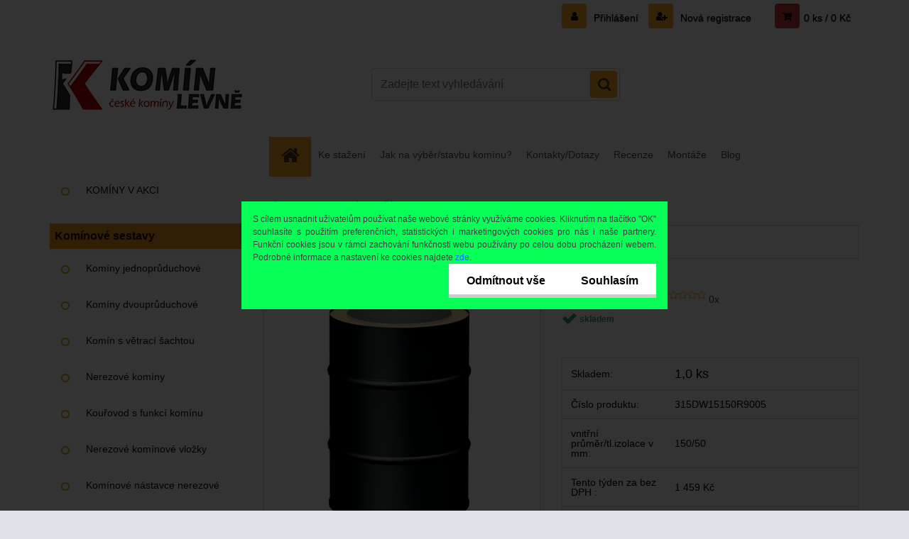

--- FILE ---
content_type: text/html; charset=utf-8
request_url: https://www.komin-levne.cz/Prodlouzeni-cerne-150-250mm-0-6-50mm-d2245.htm
body_size: 26527
content:


        <!DOCTYPE html>
    <html xmlns:og="http://ogp.me/ns#" xmlns:fb="http://www.facebook.com/2008/fbml" lang="cs" class="tmpl__3r01">
      <head>
          <script>
              window.cookie_preferences = getCookieSettings('cookie_preferences');
              window.cookie_statistics = getCookieSettings('cookie_statistics');
              window.cookie_marketing = getCookieSettings('cookie_marketing');

              function getCookieSettings(cookie_name) {
                  if (document.cookie.length > 0)
                  {
                      cookie_start = document.cookie.indexOf(cookie_name + "=");
                      if (cookie_start != -1)
                      {
                          cookie_start = cookie_start + cookie_name.length + 1;
                          cookie_end = document.cookie.indexOf(";", cookie_start);
                          if (cookie_end == -1)
                          {
                              cookie_end = document.cookie.length;
                          }
                          return unescape(document.cookie.substring(cookie_start, cookie_end));
                      }
                  }
                  return false;
              }
          </script>
                    <script async src="https://www.googletagmanager.com/gtag/js?id=T2PH6TQ8"></script>
                            <script>
                    window.dataLayer = window.dataLayer || [];
                    function gtag(){dataLayer.push(arguments)};
                    gtag('consent', 'default', {
                        'ad_storage': String(window.cookie_marketing) !== 'false' ? 'granted' : 'denied',
                        'analytics_storage': String(window.cookie_statistics) !== 'false' ? 'granted' : 'denied',
                        'ad_personalization': String(window.cookie_statistics) !== 'false' ? 'granted' : 'denied',
                        'ad_user_data': String(window.cookie_statistics) !== 'false' ? 'granted' : 'denied'
                    });
                    dataLayer.push({
                        'event': 'default_consent'
                    });
                </script>
                    <script>(function(w,d,s,l,i){w[l]=w[l]||[];w[l].push({'gtm.start':
          new Date().getTime(),event:'gtm.js'});var f=d.getElementsByTagName(s)[0],
        j=d.createElement(s),dl=l!='dataLayer'?'&l='+l:'';j.async=true;j.src=
        'https://www.googletagmanager.com/gtm.js?id='+i+dl;f.parentNode.insertBefore(j,f);
      })(window,document,'script','dataLayer','GTM-T2PH6TQ8');
        window.dataLayer = window.dataLayer || [];
        window.dataLayer.push({
            event: 'eec.pageview',
            clientIP: '3.144.17.XX'
        });

    </script>
          <script type="text/javascript" src="https://c.seznam.cz/js/rc.js"></script>
              <title>BAZAROVÉ ZBOŽÍ | Prodloužení černé 150/250mm 0,6/50mm | Komínové systémy KOMÍN LEVNĚ - české certifikované komíny</title>
        <script type="text/javascript">var action_unavailable='action_unavailable';var id_language = 'cs';var id_country_code = 'CZ';var language_code = 'cs-CZ';var path_request = '/request.php';var type_request = 'POST';var cache_break = "2511"; var enable_console_debug = false; var enable_logging_errors = false;var administration_id_language = 'cs';var administration_id_country_code = 'CZ';</script>          <script type="text/javascript" src="//ajax.googleapis.com/ajax/libs/jquery/1.8.3/jquery.min.js"></script>
          <script type="text/javascript" src="//code.jquery.com/ui/1.12.1/jquery-ui.min.js" ></script>
                  <script src="/wa_script/js/jquery.hoverIntent.minified.js?_=2025-01-14-11-59" type="text/javascript"></script>
        <script type="text/javascript" src="/admin/jscripts/jquery.qtip.min.js?_=2025-01-14-11-59"></script>
                  <script src="/wa_script/js/jquery.selectBoxIt.min.js?_=2025-01-14-11-59" type="text/javascript"></script>
                  <script src="/wa_script/js/bs_overlay.js?_=2025-01-14-11-59" type="text/javascript"></script>
        <script src="/wa_script/js/bs_design.js?_=2025-01-14-11-59" type="text/javascript"></script>
        <script src="/admin/jscripts/wa_translation.js?_=2025-01-14-11-59" type="text/javascript"></script>
        <link rel="stylesheet" type="text/css" href="/css/jquery.selectBoxIt.wa_script.css?_=2025-01-14-11-59" media="screen, projection">
        <link rel="stylesheet" type="text/css" href="/css/jquery.qtip.lupa.css?_=2025-01-14-11-59">
        
                  <script src="/wa_script/js/jquery.colorbox-min.js?_=2025-01-14-11-59" type="text/javascript"></script>
          <link rel="stylesheet" type="text/css" href="/css/colorbox.css?_=2025-01-14-11-59">
          <script type="text/javascript">
            jQuery(document).ready(function() {
              (function() {
                function createGalleries(rel) {
                  var regex = new RegExp(rel + "\\[(\\d+)]"),
                      m, group = "g_" + rel, groupN;
                  $("a[rel*=" + rel + "]").each(function() {
                    m = regex.exec(this.getAttribute("rel"));
                    if(m) {
                      groupN = group + m[1];
                    } else {
                      groupN = group;
                    }
                    $(this).colorbox({
                      rel: groupN,
                      slideshow:true,
                       maxWidth: "85%",
                       maxHeight: "85%",
                       returnFocus: false
                    });
                  });
                }
                createGalleries("lytebox");
                createGalleries("lyteshow");
              })();
            });</script>
          <script type="text/javascript">
      function init_products_hovers()
      {
        jQuery(".product").hoverIntent({
          over: function(){
            jQuery(this).find(".icons_width_hack").animate({width: "130px"}, 300, function(){});
          } ,
          out: function(){
            jQuery(this).find(".icons_width_hack").animate({width: "10px"}, 300, function(){});
          },
          interval: 40
        });
      }
      jQuery(document).ready(function(){

        jQuery(".param select, .sorting select").selectBoxIt();

        jQuery(".productFooter").click(function()
        {
          var $product_detail_link = jQuery(this).parent().find("a:first");

          if($product_detail_link.length && $product_detail_link.attr("href"))
          {
            window.location.href = $product_detail_link.attr("href");
          }
        });
        init_products_hovers();
        
        ebar_details_visibility = {};
        ebar_details_visibility["user"] = false;
        ebar_details_visibility["basket"] = false;

        ebar_details_timer = {};
        ebar_details_timer["user"] = setTimeout(function(){},100);
        ebar_details_timer["basket"] = setTimeout(function(){},100);

        function ebar_set_show($caller)
        {
          var $box_name = $($caller).attr("id").split("_")[0];

          ebar_details_visibility["user"] = false;
          ebar_details_visibility["basket"] = false;

          ebar_details_visibility[$box_name] = true;

          resolve_ebar_set_visibility("user");
          resolve_ebar_set_visibility("basket");
        }

        function ebar_set_hide($caller)
        {
          var $box_name = $($caller).attr("id").split("_")[0];

          ebar_details_visibility[$box_name] = false;

          clearTimeout(ebar_details_timer[$box_name]);
          ebar_details_timer[$box_name] = setTimeout(function(){resolve_ebar_set_visibility($box_name);},300);
        }

        function resolve_ebar_set_visibility($box_name)
        {
          if(   ebar_details_visibility[$box_name]
             && jQuery("#"+$box_name+"_detail").is(":hidden"))
          {
            jQuery("#"+$box_name+"_detail").slideDown(300);
          }
          else if(   !ebar_details_visibility[$box_name]
                  && jQuery("#"+$box_name+"_detail").not(":hidden"))
          {
            jQuery("#"+$box_name+"_detail").slideUp(0, function() {
              $(this).css({overflow: ""});
            });
          }
        }

        
        jQuery("#user_icon, #basket_icon").hoverIntent({
          over: function(){
            ebar_set_show(this);
            
          } ,
          out: function(){
            ebar_set_hide(this);
          },
          interval: 40
        });
        
        jQuery("#user_icon").click(function(e)
        {
          if(jQuery(e.target).attr("id") == "user_icon")
          {
            window.location.href = "https://www.komin-levne.cz/komin-levne-cz/e-login/";
          }
        });

        jQuery("#basket_icon").click(function(e)
        {
          if(jQuery(e.target).attr("id") == "basket_icon")
          {
            window.location.href = "https://www.komin-levne.cz/komin-levne-cz/e-basket/";
          }
        });
      
      });
    </script>        <meta http-equiv="Content-language" content="cs">
        <meta http-equiv="Content-Type" content="text/html; charset=utf-8">
        <meta name="language" content="czech">
        <meta name="keywords" content="prodloužení,černé,150/250mm,0,6/50mm">
        <meta name="description" content="Prodloužení o délce 250mm pro úpravu délky komínu. V ceně dílu je spojka.
Vnitřní průměr dílu: 150 mm
Tl.plechu: 0,6mm
Tl.izolace: 50 mm
Odstup od">
        <meta name="revisit-after" content="1 Days">
        <meta name="distribution" content="global">
        <meta name="expires" content="never">
                  <meta name="expires" content="never">
                    <link rel="previewimage" href="https://www.komin-levne.cz/fotky32381/fotos/_vyr_2245nerezova-izolovana-roura-kominovaa-cerna-250-mm.jpg" />
                    <link rel="canonical" href="https://www.komin-levne.cz/Prodlouzeni-cerne-150-250mm-0-6-50mm-d2245.htm?tab=description"/>
          <meta property="og:image" content="http://www.komin-levne.cz/fotky32381/fotos/_vyrn_2245nerezova-izolovana-roura-kominovaa-cerna-250-mm.jpg" />
<meta property="og:image:secure_url" content="https://www.komin-levne.cz/fotky32381/fotos/_vyrn_2245nerezova-izolovana-roura-kominovaa-cerna-250-mm.jpg" />
<meta property="og:image:type" content="image/jpeg" />
<meta property="og:url" content="http://www.komin-levne.cz/komin-levne-cz/eshop/13-1-BAZAROVE-ZBOZI/0/5/2245-Prodlouzeni-cerne-150-250mm-0-6-50mm" />
<meta property="og:title" content="Prodloužení černé 150/250mm 0,6/50mm" />
<meta property="og:description" content="Prodloužení o délce 250mm pro úpravu délky komínu. V ceně dílu je spojka.
Vnitřní průměr dílu: 150 mm
Tl.plechu: 0,6mm
Tl.izolace: 50 mm
Odstup od" />
<meta property="og:type" content="product" />
<meta property="og:site_name" content="Komínové systémy KOMÍN LEVNĚ - české certifikované komíny" />

<meta name="google-site-verification" content="T2znmfIY2Lo9Itfzfl-KhMznd1TtTL8oXdFA1LAP_Mk"/>            <meta name="robots" content="index, follow">
                      <link href="//www.komin-levne.cz/fotky32381/favicon-16x16.png" rel="icon" type="image/png">
          <link rel="shortcut icon" type="image/png" href="//www.komin-levne.cz/fotky32381/favicon-16x16.png">
                  <link rel="stylesheet" type="text/css" href="/css/lang_dependent_css/lang_cs.css?_=2025-01-14-11-59" media="screen, projection">
                <link rel='stylesheet' type='text/css' href='/wa_script/js/styles.css?_=2025-01-14-11-59'>
        <script language='javascript' type='text/javascript' src='/wa_script/js/javascripts.js?_=2025-01-14-11-59'></script>
        <script language='javascript' type='text/javascript' src='/wa_script/js/check_tel.js?_=2025-01-14-11-59'></script>
          <script src="/assets/javascripts/buy_button.js?_=2025-01-14-11-59"></script>
            <script type="text/javascript" src="/wa_script/js/bs_user.js?_=2025-01-14-11-59"></script>
        <script type="text/javascript" src="/wa_script/js/bs_fce.js?_=2025-01-14-11-59"></script>
        <script type="text/javascript" src="/wa_script/js/bs_fixed_bar.js?_=2025-01-14-11-59"></script>
        <script type="text/javascript" src="/bohemiasoft/js/bs.js?_=2025-01-14-11-59"></script>
        <script src="/wa_script/js/jquery.number.min.js?_=2025-01-14-11-59" type="text/javascript"></script>
        <script type="text/javascript">
            BS.User.id = 32381;
            BS.User.domain = "komin-levne-cz";
            BS.User.is_responsive_layout = true;
            BS.User.max_search_query_length = 50;
            BS.User.max_autocomplete_words_count = 5;

            WA.Translation._autocompleter_ambiguous_query = ' Hledavý výraz je pro našeptávač příliš obecný. Zadejte prosím další znaky, slova nebo pokračujte odesláním formuláře pro vyhledávání.';
            WA.Translation._autocompleter_no_results_found = ' Nebyly nalezeny žádné produkty ani kategorie.';
            WA.Translation._error = " Chyba";
            WA.Translation._success = " Nastaveno";
            WA.Translation._warning = " Upozornění";
            WA.Translation._multiples_inc_notify = '<p class="multiples-warning"><strong>Tento produkt je možné objednat pouze v násobcích #inc#. </strong><br><small>Vámi zadaný počet kusů byl navýšen dle tohoto násobku.</small></p>';
            WA.Translation._shipping_change_selected = " Změnit...";
            WA.Translation._shipping_deliver_to_address = " Zásilka bude doručena na zvolenou adresu";

            BS.Design.template = {
              name: "3r01",
              is_selected: function(name) {
                if(Array.isArray(name)) {
                  return name.indexOf(this.name) > -1;
                } else {
                  return name === this.name;
                }
              }
            };
            BS.Design.isLayout3 = true;
            BS.Design.templates = {
              TEMPLATE_ARGON: "argon",TEMPLATE_NEON: "neon",TEMPLATE_CARBON: "carbon",TEMPLATE_XENON: "xenon",TEMPLATE_AURUM: "aurum",TEMPLATE_CUPRUM: "cuprum",TEMPLATE_ERBIUM: "erbium",TEMPLATE_CADMIUM: "cadmium",TEMPLATE_BARIUM: "barium",TEMPLATE_CHROMIUM: "chromium",TEMPLATE_SILICIUM: "silicium",TEMPLATE_IRIDIUM: "iridium",TEMPLATE_INDIUM: "indium",TEMPLATE_OXYGEN: "oxygen",TEMPLATE_HELIUM: "helium",TEMPLATE_FLUOR: "fluor",TEMPLATE_FERRUM: "ferrum",TEMPLATE_TERBIUM: "terbium",TEMPLATE_URANIUM: "uranium",TEMPLATE_ZINCUM: "zincum",TEMPLATE_CERIUM: "cerium",TEMPLATE_KRYPTON: "krypton",TEMPLATE_THORIUM: "thorium",TEMPLATE_ETHERUM: "etherum",TEMPLATE_KRYPTONIT: "kryptonit",TEMPLATE_TITANIUM: "titanium",TEMPLATE_PLATINUM: "platinum"            };
        </script>
        <style>.category-menu-sep-13{display:none!important;}</style>
<script>
$(function(){
var warning = $(".page-product-detail #variant-warning-row").prev();
warning.addClass("fill-variant");
});
</script>
          <script src="/js/progress_button/modernizr.custom.js"></script>
                      <link rel="stylesheet" type="text/css" href="/bower_components/owl.carousel/dist/assets/owl.carousel.min.css" />
            <link rel="stylesheet" type="text/css" href="/bower_components/owl.carousel/dist/assets/owl.theme.default.min.css" />
            <script src="/bower_components/owl.carousel/dist/owl.carousel.min.js"></script>
                    <link rel="stylesheet" type="text/css" href="//static.bohemiasoft.com/jave/style.css?_=2025-01-14-11-59" media="screen">
                    <link rel="stylesheet" type="text/css" href="/css/font-awesome.4.7.0.min.css" media="screen">
          <link rel="stylesheet" type="text/css" href="/sablony/nove/3r01/3r01blue/css/product_var3.css?_=2025-01-14-11-59" media="screen">
                    <link rel="stylesheet"
                type="text/css"
                id="tpl-editor-stylesheet"
                href="/sablony/nove/3r01/3r01blue/css/colors.css?_=2025-01-14-11-59"
                media="screen">

          <meta name="viewport" content="width=device-width, initial-scale=1.0">
          <link rel="stylesheet" 
                   type="text/css" 
                   href="https://static.bohemiasoft.com/custom-css/neon.css?_1764923377" 
                   media="screen"><link rel="stylesheet" type="text/css" href="/css/steps_order.css?_=2025-01-14-11-59" media="screen"><style type="text/css">
               <!--#site_logo{
                  width: 275px;
                  height: 100px;
                  background-image: url('/fotky32381/design_setup/images/logo_logo.png?cache_time=1572326923');
                  background-repeat: no-repeat;
                  
                }html body .myheader { 
          background-image: none;
          border: black;
          background-repeat: repeat;
          background-position: 0px 0px;
          background-color: #f8c301;
        }#page_background{
                  background-image: none;
                  background-repeat: repeat;
                  background-position: 0px 0px;
                  background-color: #ffffff;
                }.bgLupa{
                  padding: 0;
                  border: none;
                }
      /***font nadpisu***/
      #left-box .title_left_eshop {
          color: #0f0f0f!important;
      }
      /***pozadi nadpisu***/
      #left-box .title_left_eshop {
          background-color: #ffffff!important;
      }
      /***font kategorie***/
      body #page .leftmenu2 ul li a {
                  color: #0f0f0f!important;
      }
      body #page .leftmenu ul li a {
                  color: #0f0f0f!important;
      }
      /***pozadi kategorie***/
      body #page .leftmenu2 ul li a {
                  background-color:#ffffff!important;
      }
      body #page .leftmenu ul li a {
                  background-color:#ffffff!important;
      }
      /***font kategorie - hover, active***/
      body #page .leftmenu2 ul li a:hover, body #page .leftmenu2 ul li.leftmenuAct a {
                  color:#0f0f0f !important;
      }
      body #page .leftmenu ul li a:hover, body #page .leftmenu ul li.leftmenuAct a {
                  color:#0f0f0f !important;
      }
      /***pozadi kategorie - hover, active***/
      body #page .leftmenu2 ul li a:hover, body #page .leftmenu2 ul li.leftmenuAct a {
                  background-color:#f8c300!important;
      }
      #left-box .leftmenu > ul > li:hover > a, html #page ul li.leftmenuAct a, #left-box ul li a:hover {
                  background-color:#f8c300!important;
      }
      /***before kategorie***/
      #left-box li a::before {
                  color: #ed9f09!important; 
        } 
      /***before kategorie - hover, active***/
      .leftmenu li:hover a::before, .leftmenuAct a::before, .leftmenu2 li:hover a::before, .leftmenuAct a::before {
                  color: #ffffff!important; 
        }
      /***ramecek***/
      #left-box ul li a, #left-box .leftmenu > ul > li:hover > a, #left-box .leftmenuAct a, #left-box .leftmenu2 > ul > li:hover > a, #left-box .leftmenuAct a {
          border-color: transparent!important;
        }
      /***font podkategorie***/
      body #page .leftmenu2 ul ul li a {
                  color:#2d3d4a!important;
        }
      body #page .leftmenu ul ul li a, body #page .leftmenu ul li.leftmenuAct ul li a {
            color:#2d3d4a!important;
            border-color:#2d3d4a!important;
        }
      /***pozadi podkategorie***/
      body #page .leftmenu2 ul ul li a {
                  background-color:#ffffff!important;
      }
      body #page .leftmenu ul ul li a, #left-box .leftmenu ul ul::after, #left-box .leftmenu ul ul, html #page ul ul li.leftmenuAct {
                  background-color:#ffffff!important;
      }
      /***font podkategorie - hover, active***/
      body #page .leftmenu2 ul ul li a:hover, body #page .leftmenu2 ul ul li.leftmenu2Act a{
                  color: #0f0f0f !important;
        }
      body #page .leftmenu ul ul li a:hover, body #page .leftmenu ul li.leftmenuAct ul li a:hover{
            color: #0f0f0f !important;
        }
      /***pozadi podkategorie - hover, active***/
      body #page .leftmenu2 ul ul li a:hover, body #page .leftmenu2 ul ul li.leftmenu2Act a{
                  background-color:#f8c300!important;
        }
      body #page .leftmenu ul ul li a:hover, body #page .leftmenu ul ul li.leftmenuAct a{
                  border-color:#f8c300!important;
        }
      /***before podkategorie***/
      html #left-box .leftmenu2 ul ul a::before{
                  color: #2d3d4a!important; 
        }
      html #left-box .leftmenu ul ul a::before{
                  color: #2d3d4a!important; 
      }
      /***before podkategorie - hover, active***/
      html #left-box .leftmenu2 ul ul li:hover a::before, html #left-box .leftmenu2 ul ul li.leftmenu2Act a::before{
                  color: #ffffff !important; 
        }
      html #left-box .leftmenu ul ul li:hover a::before, html #left-box .leftmenu ul ul li.leftmenuAct a::before{
                  color: #ffffff !important; 
        } /***font oddelovace***/
      body #page .leftmenu2 ul li.leftmenuCat, body #page .leftmenu2 ul li.leftmenuCat:hover {
                  color: #0f0f0f!important;
        }
      body #page .leftmenu ul li.leftmenuCat, body #page .leftmenu ul li.leftmenuCat:hover {
                  color: #0f0f0f!important;
        }/***pozadi oddelovace***/
      body #page .leftmenu2 ul li.leftmenuCat, body #page .leftmenu2 ul li.leftmenuCat:hover {
                  background-color:#f8c300!important;
        }
      body #page .leftmenu ul li.leftmenuCat, body #page .leftmenu ul li.leftmenuCat:hover {
                  background-color:#f8c300!important;
        }/***ramecek oddelovace***/
      .centerpage_params_filter_areas .ui-slider-range, .category-menu-sep-order-1, .category-menu-sep-order-2, .category-menu-sep-order-3, .category-menu-sep-order-4, .category-menu-sep-order-5, .category-menu-sep-order-6, .category-menu-sep-order-7, .category-menu-sep-order-8, .category-menu-sep-order-9, .category-menu-sep-order-10, .category-menu-sep-order-11, .category-menu-sep-order-12, .category-menu-sep-order-13, .category-menu-sep-order-14, .category-menu-sep-order-15, textarea:hover {
          border-color: #f3f6f7!important;
        }

 :root { 
 }
-->
                </style>          <link rel="stylesheet" type="text/css" href="/fotky32381/design_setup/css/user_defined.css?_=1763633722" media="screen, projection">
                    <script type="text/javascript" src="/admin/jscripts/wa_dialogs.js?_=2025-01-14-11-59"></script>
            <script>
      $(document).ready(function() {
        if (getCookie('show_cookie_message' + '_32381_cz') != 'no') {
          if($('#cookies-agreement').attr('data-location') === '0')
          {
            $('.cookies-wrapper').css("top", "0px");
          }
          else
          {
            $('.cookies-wrapper').css("bottom", "0px");
          }
          $('.cookies-wrapper').show();
        }

        $('#cookies-notify__close').click(function() {
          setCookie('show_cookie_message' + '_32381_cz', 'no');
          $('#cookies-agreement').slideUp();
          $("#masterpage").attr("style", "");
          setCookie('cookie_preferences', 'true');
          setCookie('cookie_statistics', 'true');
          setCookie('cookie_marketing', 'true');
          window.cookie_preferences = true;
          window.cookie_statistics = true;
          window.cookie_marketing = true;
          if(typeof gtag === 'function') {
              gtag('consent', 'update', {
                  'ad_storage': 'granted',
                  'analytics_storage': 'granted',
                  'ad_user_data': 'granted',
                  'ad_personalization': 'granted'
              });
          }
         return false;
        });

        $("#cookies-notify__disagree").click(function(){
            save_preferences();
        });

        $('#cookies-notify__preferences-button-close').click(function(){
            var cookies_notify_preferences = $("#cookies-notify-checkbox__preferences").is(':checked');
            var cookies_notify_statistics = $("#cookies-notify-checkbox__statistics").is(':checked');
            var cookies_notify_marketing = $("#cookies-notify-checkbox__marketing").is(':checked');
            save_preferences(cookies_notify_preferences, cookies_notify_statistics, cookies_notify_marketing);
        });

        function save_preferences(preferences = false, statistics = false, marketing = false)
        {
            setCookie('show_cookie_message' + '_32381_cz', 'no');
            $('#cookies-agreement').slideUp();
            $("#masterpage").attr("style", "");
            setCookie('cookie_preferences', preferences);
            setCookie('cookie_statistics', statistics);
            setCookie('cookie_marketing', marketing);
            window.cookie_preferences = preferences;
            window.cookie_statistics = statistics;
            window.cookie_marketing = marketing;
            if(marketing && typeof gtag === 'function')
            {
                gtag('consent', 'update', {
                    'ad_storage': 'granted'
                });
            }
            if(statistics && typeof gtag === 'function')
            {
                gtag('consent', 'update', {
                    'analytics_storage': 'granted',
                    'ad_user_data': 'granted',
                    'ad_personalization': 'granted',
                });
            }
            if(marketing === false && BS && BS.seznamIdentity) {
                BS.seznamIdentity.clearIdentity();
            }
        }

        /**
         * @param {String} cookie_name
         * @returns {String}
         */
        function getCookie(cookie_name) {
          if (document.cookie.length > 0)
          {
            cookie_start = document.cookie.indexOf(cookie_name + "=");
            if (cookie_start != -1)
            {
              cookie_start = cookie_start + cookie_name.length + 1;
              cookie_end = document.cookie.indexOf(";", cookie_start);
              if (cookie_end == -1)
              {
                cookie_end = document.cookie.length;
              }
              return unescape(document.cookie.substring(cookie_start, cookie_end));
            }
          }
          return "";
        }
        
        /**
         * @param {String} cookie_name
         * @param {String} value
         */
        function setCookie(cookie_name, value) {
          var time = new Date();
          time.setTime(time.getTime() + 365*24*60*60*1000); // + 1 rok
          var expires = "expires="+time.toUTCString();
          document.cookie = cookie_name + "=" + escape(value) + "; " + expires + "; path=/";
        }
      });
    </script>
    <script async src="https://www.googletagmanager.com/gtag/js?id=UA-51172323-1"></script><script>
window.dataLayer = window.dataLayer || [];
function gtag(){dataLayer.push(arguments);}
gtag('js', new Date());
gtag('config', 'AW-982719260', { debug_mode: true });
gtag('config', 'UA-51172323-1', { debug_mode: true });
</script>        <script type="text/javascript" src="/wa_script/js/search_autocompleter.js?_=2025-01-14-11-59"></script>
                <link rel="stylesheet" type="text/css" href="/assets/vendor/magnific-popup/magnific-popup.css" />
      <script src="/assets/vendor/magnific-popup/jquery.magnific-popup.js"></script>
      <script type="text/javascript">
        BS.env = {
          decPoint: ",",
          basketFloatEnabled: true        };
      </script>
      <script type="text/javascript" src="/node_modules/select2/dist/js/select2.min.js"></script>
      <script type="text/javascript" src="/node_modules/maximize-select2-height/maximize-select2-height.min.js"></script>
      <script type="text/javascript">
        (function() {
          $.fn.select2.defaults.set("language", {
            noResults: function() {return " Nenalezeny žádné položky"},
            inputTooShort: function(o) {
              var n = o.minimum - o.input.length;
              return " Prosím zadejte #N# nebo více znaků.".replace("#N#", n);
            }
          });
          $.fn.select2.defaults.set("width", "100%")
        })();

      </script>
      <link type="text/css" rel="stylesheet" href="/node_modules/select2/dist/css/select2.min.css" />
      <script type="text/javascript" src="/wa_script/js/countdown_timer.js?_=2025-01-14-11-59"></script>
      <script type="text/javascript" src="/wa_script/js/app.js?_=2025-01-14-11-59"></script>
      <script type="text/javascript" src="/node_modules/jquery-validation/dist/jquery.validate.min.js"></script>

      
          </head>
      <body class="lang-cs layout3 not-home page-product-detail page-product-2245 basket-empty vat-payer-y alternative-currency-n" >
      <!-- Google Tag Manager (noscript) end -->
    <noscript><iframe src="https://www.googletagmanager.com/ns.html?id=GTM-T2PH6TQ8"
                      height="0" width="0" style="display:none;visibility:hidden"></iframe></noscript>
    <!-- End Google Tag Manager (noscript) -->
          <a name="topweb"></a>
            <div id="cookies-agreement" class="cookies-wrapper" data-location="0"
         style="background-color: #07ff57;
                 opacity: 0.95"
    >
      <div class="cookies-notify-background"></div>
      <div class="cookies-notify" style="display:block!important;">
        <div class="cookies-notify__bar">
          <div class="cookies-notify__bar1">
            <div class="cookies-notify__text"
                                 >
                S cílem usnadnit uživatelům používat naše webové stránky využíváme cookies. Kliknutím na tlačítko "OK" souhlasíte s použitím preferenčních, statistických i marketingových cookies pro nás i naše partnery. Funkční cookies jsou v rámci zachování funkčnosti webu používány po celou dobu procházení webem. Podrobné informace a nastavení ke cookies najdete <span class="cookies-notify__detail_button">zde</span>.            </div>
            <div class="cookies-notify__button">
                <a href="#" id="cookies-notify__disagree" class="secondary-btn"
                   style="color: #000000;
                           background-color: #ffffff;
                           opacity: 1"
                >Odmítnout vše</a>
              <a href="#" id="cookies-notify__close"
                 style="color: #000000;
                        background-color: #ffffff;
                        opacity: 1"
                >Souhlasím</a>
            </div>
          </div>
                        <div class="cookies-notify__detail_box hidden"
                             >
                <div id="cookies-nofify__close_detail"> Zavřít</div>
                <div>
                    <br />
                    <b> Co jsou cookies?</b><br />
                    <span> Cookies jsou krátké textové informace, které jsou uloženy ve Vašem prohlížeči. Tyto informace běžně používají všechny webové stránky a jejich procházením dochází k ukládání cookies. Pomocí partnerských skriptů, které mohou stránky používat (například Google analytics</span><br /><br />
                    <b> Jak lze nastavit práci webu s cookies?</b><br />
                    <span> Přestože doporučujeme povolit používání všech typů cookies, práci webu s nimi můžete nastavit dle vlastních preferencí pomocí checkboxů zobrazených níže. Po odsouhlasení nastavení práce s cookies můžete změnit své rozhodnutí smazáním či editací cookies přímo v nastavení Vašeho prohlížeče. Podrobnější informace k promazání cookies najdete v nápovědě Vašeho prohlížeče.</span>
                </div>
                <div class="cookies-notify__checkboxes"
                                    >
                    <div class="checkbox-custom checkbox-default cookies-notify__checkbox">
                        <input type="checkbox" id="cookies-notify-checkbox__functional" checked disabled />
                        <label for="cookies-notify-checkbox__functional" class="cookies-notify__checkbox_label"> Nutné</label>
                    </div>
                    <div class="checkbox-custom checkbox-default cookies-notify__checkbox">
                        <input type="checkbox" id="cookies-notify-checkbox__preferences" checked />
                        <label for="cookies-notify-checkbox__preferences" class="cookies-notify__checkbox_label"> Preferenční</label>
                    </div>
                    <div class="checkbox-custom checkbox-default cookies-notify__checkbox">
                        <input type="checkbox" id="cookies-notify-checkbox__statistics" checked />
                        <label for="cookies-notify-checkbox__statistics" class="cookies-notify__checkbox_label"> Statistické</label>
                    </div>
                    <div class="checkbox-custom checkbox-default cookies-notify__checkbox">
                        <input type="checkbox" id="cookies-notify-checkbox__marketing" checked />
                        <label for="cookies-notify-checkbox__marketing" class="cookies-notify__checkbox_label"> Marketingové</label>
                    </div>
                </div>
                <div id="cookies-notify__cookie_types">
                    <div class="cookies-notify__cookie_type cookie-active" data-type="functional">
                         Nutné (13)
                    </div>
                    <div class="cookies-notify__cookie_type" data-type="preferences">
                         Preferenční (1)
                    </div>
                    <div class="cookies-notify__cookie_type" data-type="statistics">
                         Statistické (15)
                    </div>
                    <div class="cookies-notify__cookie_type" data-type="marketing">
                         Marketingové (15)
                    </div>
                    <div class="cookies-notify__cookie_type" data-type="unclassified">
                         Neklasifikované (7)
                    </div>
                </div>
                <div id="cookies-notify__cookie_detail">
                    <div class="cookie-notify__cookie_description">
                        <span id="cookie-notify__description_functional" class="cookie_description_active"> Tyto informace jsou nezbytné ke správnému chodu webové stránky jako například vkládání zboží do košíku, uložení vyplněných údajů nebo přihlášení do zákaznické sekce.</span>
                        <span id="cookie-notify__description_preferences" class="hidden"> Tyto cookies umožní přizpůsobit chování nebo vzhled stránky dle Vašich potřeb, například volba jazyka.</span>
                        <span id="cookie-notify__description_statistics" class="hidden"> Díky těmto cookies mohou majitelé i developeři webu více porozumět chování uživatelů a vyvijet stránku tak, aby byla co nejvíce prozákaznická. Tedy abyste co nejrychleji našli hledané zboží nebo co nejsnáze dokončili jeho nákup.</span>
                        <span id="cookie-notify__description_marketing" class="hidden"> Tyto informace umožní personalizovat zobrazení nabídek přímo pro Vás díky historické zkušenosti procházení dřívějších stránek a nabídek.</span>
                        <span id="cookie-notify__description_unclassified" class="hidden"> Tyto cookies prozatím nebyly roztříděny do vlastní kategorie.</span>
                    </div>
                    <style>
                        #cookies-notify__cookie_detail_table td
                        {
                            color: #ffffff                        }
                    </style>
                    <table class="table" id="cookies-notify__cookie_detail_table">
                        <thead>
                            <tr>
                                <th> Jméno</th>
                                <th> Účel</th>
                                <th> Vypršení</th>
                            </tr>
                        </thead>
                        <tbody>
                                                    <tr>
                                <td>show_cookie_message</td>
                                <td>Ukládá informaci o potřebě zobrazení cookie lišty</td>
                                <td>1 rok</td>
                            </tr>
                                                        <tr>
                                <td>__zlcmid</td>
                                <td>Tento soubor cookie se používá k uložení identity návštěvníka během návštěv a preference návštěvníka deaktivovat naši funkci živého chatu. </td>
                                <td>1 rok</td>
                            </tr>
                                                        <tr>
                                <td>__cfruid</td>
                                <td>Tento soubor cookie je součástí služeb poskytovaných společností Cloudflare – včetně vyrovnávání zátěže, doručování obsahu webových stránek a poskytování připojení DNS pro provozovatele webových stránek. </td>
                                <td>relace</td>
                            </tr>
                                                        <tr>
                                <td>_auth</td>
                                <td>Zajišťuje bezpečnost procházení návštěvníků tím, že zabraňuje padělání požadavků mezi stránkami. Tento soubor cookie je nezbytný pro bezpečnost webu a návštěvníka. </td>
                                <td>1 rok</td>
                            </tr>
                                                        <tr>
                                <td>csrftoken</td>
                                <td>Pomáhá předcházet útokům Cross-Site Request Forgery (CSRF). 
</td>
                                <td>1 rok</td>
                            </tr>
                                                        <tr>
                                <td>PHPSESSID</td>
                                <td>Zachovává stav uživatelské relace napříč požadavky na stránky. </td>
                                <td>relace</td>
                            </tr>
                                                        <tr>
                                <td>rc::a</td>
                                <td>Tento soubor cookie se používá k rozlišení mezi lidmi a roboty. To je výhodné pro web, aby
vytvářet platné zprávy o používání jejich webových stránek. </td>
                                <td>persistentní</td>
                            </tr>
                                                        <tr>
                                <td>rc::c</td>
                                <td>Tento soubor cookie se používá k rozlišení mezi lidmi a roboty. </td>
                                <td>relace</td>
                            </tr>
                                                        <tr>
                                <td>AWSALBCORS</td>
                                <td>Registruje, který server-cluster obsluhuje návštěvníka. To se používá v kontextu s vyrovnáváním zátěže, aby se optimalizovala uživatelská zkušenost. </td>
                                <td>6 dnů</td>
                            </tr>
                                                        <tr>
                                <td>18plus_allow_access#</td>
                                <td>Ukládá informaci o odsouhlasení okna 18+ pro web.</td>
                                <td>neznámý</td>
                            </tr>
                                                        <tr>
                                <td>18plus_cat#</td>
                                <td>Ukládá informaci o odsouhlasení okna 18+ pro kategorii.</td>
                                <td>neznámý</td>
                            </tr>
                                                        <tr>
                                <td>bs_slide_menu</td>
                                <td></td>
                                <td>neznámý</td>
                            </tr>
                                                        <tr>
                                <td>left_menu</td>
                                <td>Ukládá informaci o způsobu zobrazení levého menu.</td>
                                <td>neznámý</td>
                            </tr>
                                                    </tbody>
                    </table>
                    <div class="cookies-notify__button">
                        <a href="#" id="cookies-notify__preferences-button-close"
                           style="color: #000000;
                                background-color: #fafafa;
                                opacity: 1">
                            Uložit nastavení                        </a>
                    </div>
                </div>
            </div>
                    </div>
      </div>
    </div>
    
  <div id="responsive_layout_large"></div><div id="page">    <script type="text/javascript">
      var responsive_articlemenu_name = ' Menu';
      var responsive_eshopmenu_name = ' E-shop';
    </script>
        <div class="myheader">
            <div class="content">
            <div class="logo-wrapper">
            <a id="site_logo" href="//www.komin-levne.cz" class="mylogo" aria-label="Logo"></a>
    </div>
                <div id="search">
      <form name="search" id="searchForm" action="/search-engine.htm" method="GET" enctype="multipart/form-data">
        <label for="q" class="title_left2"> Hľadanie</label>
        <p>
          <input name="slovo" type="text" class="inputBox" id="q" placeholder=" Zadejte text vyhledávání" maxlength="50">
          
          <input type="hidden" id="source_service" value="www.webareal.cz">
        </p>
        <div class="wrapper_search_submit">
          <input type="submit" class="search_submit" aria-label="search" name="search_submit" value="">
        </div>
        <div id="search_setup_area">
          <input id="hledatjak2" checked="checked" type="radio" name="hledatjak" value="2">
          <label for="hledatjak2">Hledat ve zboží</label>
          <br />
          <input id="hledatjak1"  type="radio" name="hledatjak" value="1">
          <label for="hledatjak1">Hledat v článcích</label>
                    <script type="text/javascript">
            function resolve_search_mode_visibility()
            {
              if (jQuery('form[name=search] input').is(':focus'))
              {
                if (jQuery('#search_setup_area').is(':hidden'))
                {
                  jQuery('#search_setup_area').slideDown(400);
                }
              }
              else
              {
                if (jQuery('#search_setup_area').not(':hidden'))
                {
                  jQuery('#search_setup_area').slideUp(400);
                }
              }
            }

            $('form[name=search] input').click(function() {
              this.focus();
            });

            jQuery('form[name=search] input')
                .focus(function() {
                  resolve_search_mode_visibility();
                })
                .blur(function() {
                  setTimeout(function() {
                    resolve_search_mode_visibility();
                  }, 1000);
                });

          </script>
                  </div>
      </form>
    </div>
          </div>
          </div>
    <!--<div class="headcontent"><div class="info"><a href="mailto:info@komin-levne.cz"><i class="fa fa-envelope-o"></i>info@komin-levne.cz</a>&nbsp;<a href="#">+420 725 566 469</a></div></div>-->
<div id="page_background">      <div class="hack-box"><!-- HACK MIN WIDTH FOR IE 5, 5.5, 6  -->
                  <div id="masterpage" ><!-- MASTER PAGE -->
              <div id="header">          </div><!-- END HEADER -->
          
  <div id="ebar" class="" >        <div id="ebar_set">
                <div id="user_icon">

                            <div id="user_detail">
                    <div id="user_arrow_tag"></div>
                    <div id="user_content_tag">
                        <div id="user_content_tag_bg">
                            <a href="/komin-levne-cz/e-login/"
                               class="elink user_login_text"
                               >
                               Přihlášení                            </a>
                            <a href="/komin-levne-cz/e-register/"
                               class="elink user-logout user_register_text"
                               >
                               Nová registrace                            </a>
                        </div>
                    </div>
                </div>
            
        </div>
        
                <div id="basket_icon" >
            <div id="basket_detail">
                <div id="basket_arrow_tag"></div>
                <div id="basket_content_tag">
                    <a id="quantity_tag" href="/komin-levne-cz/e-basket" rel="nofollow" class="elink">0 ks / 0&nbsp;Kč</a>
                                    </div>
            </div>
        </div>
                <a id="basket_tag"
           href="komin-levne-cz/e-basket"
           rel="nofollow"
           class="elink">
            <span id="basket_tag_left">&nbsp;</span>
            <span id="basket_tag_right">
                0 ks            </span>
        </a>
                </div></div>    <!--[if IE 6]>
    <style>
    #main-menu ul ul{visibility:visible;}
    </style>
    <![endif]-->

    
    <div id="topmenu"><!-- TOPMENU -->
            <div id="main-menu" class="">
                 <ul>
            <li class="eshop-menu-home">
              <a href="//www.komin-levne.cz" class="top_parent_act" aria-label="Homepage">
                              </a>
            </li>
          </ul>
          
<ul><li class="eshop-menu-4 eshop-menu-order-1 eshop-menu-odd"><a href="/Ke-stazeni-a4_0.htm"  class="top_parent">Ke stažení</a>
</li></ul>
<ul><li class="eshop-menu-6 eshop-menu-order-2 eshop-menu-even"><a target="_self" href="https://www.komin-levne.cz/Pruvodce-pro-nakup-kominu-c50_0_1.htm"  class="top_parent">Jak na výběr/stavbu komínu?</a>
</li></ul>
<ul><li class="eshop-menu-2 eshop-menu-order-3 eshop-menu-odd"><a href="/Kontakty-Dotazy-a2_0.htm"  class="top_parent">Kontakty/Dotazy </a>
</li></ul>
<ul><li class="eshop-menu-7 eshop-menu-order-4 eshop-menu-even"><a target="_self" href="https://www.komin-levne.cz/show-free.htm?fid=96"  class="top_parent">Recenze</a>
</li></ul>
<ul><li class="eshop-menu-8 eshop-menu-order-5 eshop-menu-odd"><a href="/Montaze-a8_0.htm"  class="top_parent">Montáže</a>
</li></ul>          <ul>
            <li class="eshop-menu-blog">
              <a href="//www.komin-levne.cz/blog" class="top_parent">
                Blog              </a>
            </li>
          </ul>
              </div>
    </div><!-- END TOPMENU -->
              <div id="aroundpage"><!-- AROUND PAGE -->
            
      <!-- LEFT BOX -->
      <div id="left-box">
              <div class="menu-typ-1" id="left_eshop">
      
        <div id="inleft_eshop">
          <div class="leftmenu2">
                <ul class="root-eshop-menu">
              <li class="leftmenuDef category-menu-67 category-menu-order-1 category-menu-odd">
          <a href="/KOMINY-V-AKCI-c67_0_1.htm">KOMÍNY V AKCI</a>        </li>

                <li class="leftmenuCat category-menu-sep-68 category-menu-sep-order-1">
          Komínové sestavy        </li>

                <li class="leftmenuDef category-menu-12 category-menu-order-2 category-menu-even">
          <a href="/Kominy-jednopruduchove-c12_0_1.htm">Komíny jednoprůduchové</a>        </li>

                <li class="leftmenuDef category-menu-11 category-menu-order-3 category-menu-odd">
          <a href="/Kominy-dvoupruduchove-c11_0_1.htm">Komíny dvouprůduchové</a>        </li>

                <li class="leftmenuDef category-menu-61 category-menu-order-4 category-menu-even">
          <a href="/Komin-s-vetraci-sachtou-c61_0_1.htm">Komín s větrací šachtou</a>        </li>

                <li class="leftmenuDef category-menu-26 category-menu-order-5 category-menu-odd">
          <a href="/nerezove-kominy">Nerezové komíny</a>        </li>

                <li class="leftmenuDef category-menu-63 category-menu-order-6 category-menu-even">
          <a href="/Kourovod-s-funkci-kominu-c63_0_1.htm">Kouřovod s funkcí komínu</a>        </li>

                <li class="leftmenuDef category-menu-17 category-menu-order-7 category-menu-odd">
          <a href="/Nerezove-kominove-vlozky-c17_0_1.htm">Nerezové komínové vložky</a>        </li>

                <li class="leftmenuDef category-menu-15 category-menu-order-8 category-menu-even">
          <a href="/Kominove-nastavce-nerezove-c15_0_1.htm">Komínové nástavce nerezové</a>        </li>

                <li class="leftmenuDef category-menu-59 category-menu-order-9 category-menu-odd">
          <a href="/Kominy-pro-kondenzacni-kotle-c59_0_1.htm">Komíny pro kondenzační kotle</a>        </li>

                <li class="leftmenuCat category-menu-sep-66 category-menu-sep-order-2">
          Krby, kamna, stavba krbu        </li>

                <li class="leftmenuDef category-menu-60 category-menu-order-10 category-menu-even">
          <a href="/Stavba-krbu-c60_0_1.htm">Stavba krbu</a>        </li>

                <li class="leftmenuDef category-menu-54 category-menu-order-11 category-menu-odd">
          <a href="/Krbova-kamna-VYPRODEJ-c54_0_1.htm">Krbová kamna VÝPRODEJ</a>        </li>

                <li class="leftmenuDef category-menu-27 category-menu-order-12 category-menu-even">
          <a href="/Kourovody-ke-kamnum-1-5mm-c27_0_1.htm">Kouřovody ke kamnům 1,5mm</a>        </li>

                <li class="leftmenuDef category-menu-62 category-menu-order-13 category-menu-odd">
          <a href="/Krbove-vlozky-Romotop-c62_0_1.htm">Krbové vložky Romotop</a>        </li>

                <li class="leftmenuDef category-menu-69 category-menu-order-14 category-menu-even">
          <a href="/Sauny-saunova-kamna-c69_0_1.htm">Sauny, saunová kamna</a>        </li>

                <li class="leftmenuDef category-menu-70 category-menu-order-15 category-menu-odd">
          <a href="/krbove-vlozky-befhome">Krbové vložky BEF Home</a>        </li>

                <li class="leftmenuCat category-menu-sep-42 category-menu-sep-order-3">
          Komínové díly        </li>

                <li class="leftmenuDef category-menu-32 category-menu-order-16 category-menu-even">
          <a href="/Kominove-vlozky-c32_0_1.htm">Komínové vložky</a>        </li>

                <li class="leftmenuDef category-menu-33 category-menu-order-17 category-menu-odd">
          <a href="/Kominove-tvarnice-c33_0_1.htm">Komínové tvárnice</a>        </li>

                <li class="leftmenuDef category-menu-34 category-menu-order-18 category-menu-even">
          <a href="/Kominova-izolace-c34_0_1.htm">Komínová izolace</a>        </li>

                <li class="leftmenuDef category-menu-35 category-menu-order-19 category-menu-odd">
          <a href="/Kominove-strisky-c35_0_1.htm">Komínové stříšky</a>        </li>

                <li class="leftmenuDef category-menu-36 category-menu-order-20 category-menu-even">
          <a href="/Kominove-redukce-c36_0_1.htm">Komínové redukce</a>        </li>

                <li class="leftmenuDef category-menu-37 category-menu-order-21 category-menu-odd">
          <a href="/Vyztuz-kominu-c37_0_1.htm">Výztuž komínu</a>        </li>

                <li class="leftmenuDef category-menu-40 category-menu-order-22 category-menu-even">
          <a href="/Kominove-tmely-c40_0_1.htm">Komínové tmely</a>        </li>

                <li class="leftmenuDef category-menu-38 category-menu-order-23 category-menu-odd">
          <a href="/Kominova-dvirka-c38_0_1.htm">Komínová dvířka</a>        </li>

                <li class="leftmenuDef category-menu-39 category-menu-order-24 category-menu-even">
          <a href="/Kominove-desky-c39_0_1.htm">Komínové desky</a>        </li>

                <li class="leftmenuDef category-menu-41 category-menu-order-25 category-menu-odd">
          <a href="/Kondenzacni-jimky-c41_0_1.htm">Kondenzační jímky</a>        </li>

                <li class="leftmenuCat category-menu-sep-44 category-menu-sep-order-4">
          Komínové doplňky        </li>

                <li class="leftmenuDef category-menu-58 category-menu-order-26 category-menu-even">
          <a href="/bezpecne-pruchodky-drevostavbou">Bezpečné prostupy dřevostavbou</a>        </li>

                <li class="leftmenuDef category-menu-64 category-menu-order-27 category-menu-odd">
          <a href="/Oplechovani-kominu-c64_0_1.htm">Oplechování komínu</a>        </li>

                <li class="leftmenuDef category-menu-21 category-menu-order-28 category-menu-even">
          <a href="/Flexi-kominove-vlozky-c21_0_1.htm">Flexi komínové vložky</a>        </li>

                <li class="leftmenuDef category-menu-55 category-menu-order-29 category-menu-odd">
          <a href="/Samotove-cihly-samotove-desky-c55_0_1.htm">Šamotové cihly, šamotové desky</a>        </li>

                <li class="leftmenuDef category-menu-53 category-menu-order-30 category-menu-even">
          <a href="/Kominicke-naradi-c53_0_1.htm">Kominické nářadí</a>        </li>

                <li class="leftmenuDef category-menu-43 category-menu-order-31 category-menu-odd">
          <a href="/Dily-pro-opravy-kominu-c43_0_1.htm">Díly pro opravy komínů</a>        </li>

                <li class="leftmenuCat category-menu-sep-56 category-menu-sep-order-5">
          Průvodce výběrem/bazar        </li>

                <li class="leftmenuDef category-menu-50 category-menu-order-32 category-menu-even">
          <a href="/Pruvodce-pro-nakup-kominu-c50_0_1.htm">Průvodce pro nákup komínu</a>        </li>

                <li class="leftmenuAct category-menu-13 category-menu-order-33 category-menu-odd">
          <a href="/BAZAROVE-ZBOZI-c13_0_1.htm">BAZAROVÉ ZBOŽÍ</a>        </li>

            <ul class="eshop-submenu level-2">
          </ul>
      <style>
        #left-box .remove_point a::before
        {
          display: none;
        }
      </style>
        </ul>
      <style>
        #left-box .remove_point a::before
        {
          display: none;
        }
      </style>
              </div>
        </div>

        
        <div id="footleft1">
                  </div>

            </div>
            </div><!-- END LEFT BOX -->
            <div id="right-box"><!-- RIGHT BOX2 -->
              </div><!-- END RIGHT BOX -->
      

            <hr class="hide">
                        <div id="centerpage2"><!-- CENTER PAGE -->
              <div id="incenterpage2"><!-- in the center -->
                <script type="text/javascript">
  var product_information = {
    id: '2245',
    name: 'Prodloužení černé 150/250mm 0,6/50mm',
    brand: '',
    price: '1765',
    category: 'BAZAROVÉ ZBOŽÍ',
    is_variant: false,
    variant_id: 0  };
</script>
        <div id="fb-root"></div>
    <script>(function(d, s, id) {
            var js, fjs = d.getElementsByTagName(s)[0];
            if (d.getElementById(id)) return;
            js = d.createElement(s); js.id = id;
            js.src = "//connect.facebook.net/ cs_CZ/all.js#xfbml=1&appId=";
            fjs.parentNode.insertBefore(js, fjs);
        }(document, 'script', 'facebook-jssdk'));</script>
      <script type="application/ld+json">
      {
        "@context": "http://schema.org",
        "@type": "Product",
                "name": "Prodloužení černé 150/250mm 0,6/50mm",
        "description": "Prodloužení o délce 250mm pro úpravu délky komínu. V ceně dílu je spojka. Vnitřní průměr dílu: 150 mm Tl.plechu:",
                "image": ["https://www.komin-levne.cz/fotky32381/fotos/_vyr_2245nerezova-izolovana-roura-kominovaa-cerna-250-mm.jpg",
"https://www.komin-levne.cz/fotky32381/fotos/32381_2245__vyrp11_1186dw15-prodlouzeni-250-mm.jpg"],
                "gtin13": "",
        "mpn": "930",
        "sku": "315DW15150R9005",
        "brand": "",

        "offers": {
            "@type": "Offer",
            "availability": "https://schema.org/InStock",
            "price": "1765",
"priceCurrency": "CZK",
"priceValidUntil": "2036-01-19",
            "url": "https://www.komin-levne.cz/Prodlouzeni-cerne-150-250mm-0-6-50mm-d2245.htm"
        }
      }
</script>
              <script type="application/ld+json">
{
    "@context": "http://schema.org",
    "@type": "BreadcrumbList",
    "itemListElement": [
    {
        "@type": "ListItem",
        "position": 1,
        "item": {
            "@id": "https://www.komin-levne.cz",
            "name": "Home"
            }
    },     {
        "@type": "ListItem",
        "position": 2,
        "item": {
            "@id": "https://www.komin-levne.cz/BAZAROVE-ZBOZI-c13_0_1.htm",
            "name": "BAZAROVÉ ZBOŽÍ"
        }
        },
    {
        "@type": "ListItem",
        "position": 3,
        "item": {
            "@id": "https://www.komin-levne.cz/Prodlouzeni-cerne-150-250mm-0-6-50mm-d2245.htm",
            "name": "Prodloužení černé 150/250mm 0,6/50mm"
    }
    }
]}
</script>
          <script type="text/javascript" src="/wa_script/js/bs_variants.js?date=2462013"></script>
  <script type="text/javascript" src="/wa_script/js/rating_system.js"></script>
  <script type="text/javascript">
    <!--
    $(document).ready(function () {
      BS.Variants.register_events();
      BS.Variants.id_product = 2245;
    });

    function ShowImage2(name, width, height, domen) {
      window.open("/wa_script/image2.php?soub=" + name + "&domena=" + domen, "", "toolbar=no,scrollbars=yes,location=no,status=no,width=" + width + ",height=" + height + ",resizable=1,screenX=20,screenY=20");
    }
    ;
    // --></script>
  <script type="text/javascript">
    <!--
    function Kontrola() {
      if (document.theForm.autor.value == "") {
        document.theForm.autor.focus();
        BS.ui.popMessage.alert("Musíte vyplnit své jméno");
        return false;
      }
      if (document.theForm.email.value == "") {
        document.theForm.email.focus();
        BS.ui.popMessage.alert("Musíte vyplnit svůj email");
        return false;
      }
      if (document.theForm.titulek.value == "") {
        document.theForm.titulek.focus();
        BS.ui.popMessage.alert("Vyplňte název příspěvku");
        return false;
      }
      if (document.theForm.prispevek.value == "") {
        document.theForm.prispevek.focus();
        BS.ui.popMessage.alert("Zadejte text příspěvku");
        return false;
      }
      if (document.theForm.captcha.value == "") {
        document.theForm.captcha.focus();
        BS.ui.popMessage.alert("Opište bezpečnostní kód");
        return false;
      }
      if (jQuery("#captcha_image").length > 0 && jQuery("#captcha_input").val() == "") {
        jQuery("#captcha_input").focus();
        BS.ui.popMessage.alert("Opiště text z bezpečnostního obrázku");
        return false;
      }

      }

      -->
    </script>
          <script type="text/javascript" src="/wa_script/js/detail.js?date=2022-06-01"></script>
          <script type="text/javascript">
      product_price = "1765";
    product_price_non_ceil =   "1765.000";
    currency = "Kč";
    currency_position = "1";
    tax_subscriber = "a";
    ceny_jak = "0";
    desetiny = "0";
    dph = "21";
    currency_second = "";
    currency_second_rate = "0";
    lang = "";    </script>
          <script>
          related_click = false;
          $(document).ready(function () {
              $(".buy_btn").on("click", function(){
                    related_click = true;
              });

              $("#buy_btn, #buy_prg").on("click", function () {
                  var variant_selected_reload = false;
                  var url = window.location.href;
                  if (url.indexOf('?variant=not_selected') > -1)
                  {
                      url = window.location.href;
                  }
                  else
                  {
                      url = window.location.href + "?variant=not_selected";
                  }
                  if ($("#1SelectBoxIt").length !== undefined)
                  {
                      var x = $("#1SelectBoxIt").attr("aria-activedescendant");
                      if (x == 0)
                      {
                          variant_selected_reload = true;
                          document.cookie = "variantOne=unselected;path=/";
                      }
                      else
                      {
                          var id_ciselnik = $("#1SelectBoxItOptions #" + x).attr("data-val");
                          document.cookie = "variantOne=" + id_ciselnik + ";path=/";
                      }
                  }
                  else if ($("#1SelectBoxItText").length !== undefined)
                  {
                      var x = $("#1SelectBoxItText").attr("data-val");
                      if (x == 0)
                      {
                          variant_selected_reload = true;
                          document.cookie = "variantOne=unselected;path=/";
                      }
                      else
                      {
                          var id_ciselnik = $("#1SelectBoxItOptions #" + x).attr("data-val");
                          document.cookie = "variantOne=" + id_ciselnik + ";path=/";
                      }
                  }
                  if ($("#2SelectBoxIt").length !== undefined)
                  {
                      var x = $("#2SelectBoxIt").attr("aria-activedescendant");
                      if (x == 0)
                      {
                          variant_selected_reload = true;
                          document.cookie = "variantTwo=unselected;path=/";
                      }
                      else
                      {
                          var id_ciselnik = $("#2SelectBoxItOptions #" + x).attr("data-val");
                          document.cookie = "variantTwo=" + id_ciselnik + ";path=/";
                      }
                  }
                  else if ($("#2SelectBoxItText").length !== undefined)
                  {
                      var x = $("#2SelectBoxItText").attr("data-val");
                      if (x == 0)
                      {
                          variant_selected_reload = true;
                          document.cookie = "variantTwo=unselected;path=/";
                      }
                      else
                      {
                          var id_ciselnik = $("#2SelectBoxItOptions #" + x).attr("data-val");
                          document.cookie = "variantTwo=" + id_ciselnik + ";path=/";
                      }
                  }
                  if ($("#3SelectBoxIt").length !== undefined)
                  {
                      var x = $("#3SelectBoxIt").attr("aria-activedescendant");
                      if (x == 0)
                      {
                          variant_selected_reload = true;
                          document.cookie = "variantThree=unselected;path=/";
                      }
                      else
                      {
                          var id_ciselnik = $("#3SelectBoxItOptions #" + x).attr("data-val");
                          document.cookie = "variantThree=" + id_ciselnik + ";path=/";
                      }
                  }
                  else if ($("#3SelectBoxItText").length !== undefined)
                  {
                      var x = $("#3SelectBoxItText").attr("data-val");
                      if (x == 0)
                      {
                          variant_selected_reload = true;
                          document.cookie = "variantThree=unselected;path=/";
                      }
                      else
                      {
                          var id_ciselnik = $("#3SelectBoxItOptions #" + x).attr("data-val");
                          document.cookie = "variantThree=" + id_ciselnik + ";path=/";
                      }
                  }
                  if(variant_selected_reload == true)
                  {
                      jQuery("input[name=variant_selected]").remove();
                      window.location.replace(url);
                      return false;
                  }
              });
          });
      </script>
          <div id="wherei"><!-- wherei -->
            <p>
        <a href="/">Úvod</a>
        <span class="arrow">&#187;</span>
                           <a href="/BAZAROVE-ZBOZI-c13_0_1.htm">BAZAROVÉ ZBOŽÍ</a>
                            <span class="arrow">&#187;</span>        <span class="active">Prodloužení černé 150/250mm 0,6/50mm</span>
      </p>
    </div><!-- END wherei -->
    <pre></pre>
        <div class="product-detail-container in-stock-y" > <!-- MICRODATA BOX -->
              <h1>Prodloužení černé 150/250mm 0,6/50mm</h1>
              <div class="detail-box-product" data-idn="667087838"><!--DETAIL BOX -->
                  <div class="product-status-place">    <p class="product-status">
          </p>
        <br/>
    <div id="stars_main" data-product-id="2245"
         data-registered-id="0">
              <div id="ip_rating" class="star_system"
             style="width: 100%; height: 0px; line-height: 30px; text-align: center; font-size: 15px;">
          <div id="ip_rating_hide" style="display: none;" data-ip-rating="0"
               data-repair="a" data-repair-temp="a">
            Vaše hodnocení:
            <span style="color: #ffbb04">
                                 <i style="top: -2px; vertical-align: middle; color: #ffbb04"
                                    aria-hidden="true" class="fa fa-star-o"
                                    id="star-1-voted"></i><!--
                                 --><i style="top: -2px; vertical-align: middle; color: #ffbb04"
                                       aria-hidden="true" class="fa fa-star-o"
                                       id="star-2-voted"></i><!--
                                 --><i style="top: -2px; vertical-align: middle; color: #ffbb04"
                                       aria-hidden="true" class="fa fa-star-o"
                                       id="star-3-voted"></i><!--
                                 --><i style="top: -2px; vertical-align: middle; color: #ffbb04"
                                       aria-hidden="true" class="fa fa-star-o"
                                       id="star-4-voted"></i><!--
                                 --><i style="top: -2px; vertical-align: middle; color: #ffbb04"
                                       aria-hidden="true" class="fa fa-star-o"
                                       id="star-5-voted"></i>
                             </span>
            <br/>
            <input type="button" id="stars_submit_save" value="Odeslat hodnocení" style="cursor: pointer;">
            <span id="after_save" style="display: none;">Děkujeme za Vaše hodnocení!</span>
          </div>
        </div>
              <div class="star_system"
           style="width: 100%; height: 30px; line-height: 30px; text-align: center; font-size: 25px; position: relative; top: 8px;">
                     <span style="color: #ffbb04" id="star_system"
                           data-average="0"
                           title="0"
                           data-registered=""
                           data-registered-enable="a">
                         <i style="top: 2px; position: relative; color:#ffbb04;" 
                                          aria-hidden="true" class="fa fa-star-o" id="star-1"></i><i style="top: 2px; position: relative; color:#ffbb04;" 
                                          aria-hidden="true" class="fa fa-star-o" id="star-2"></i><i style="top: 2px; position: relative; color:#ffbb04;" 
                                          aria-hidden="true" class="fa fa-star-o" id="star-3"></i><i style="top: 2px; position: relative; color:#ffbb04;" 
                                          aria-hidden="true" class="fa fa-star-o" id="star-4"></i><i style="top: 2px; position: relative; color:#ffbb04;" 
                                          aria-hidden="true" class="fa fa-star-o" id="star-5"></i>                     </span>
        <span id="voted-count" data-count="0"
              data-count-enable="a">
                         0x                     </span>
      </div>
    </div>
    </div>                <div class="col-l"><!-- col-l-->
                        <div class="image"><!-- image-->
                                <a href="/fotky32381/fotos/_vyr_2245nerezova-izolovana-roura-kominovaa-cerna-250-mm.jpg"
                   rel="lytebox"
                   title="Prodloužení černé 150/250mm 0,6/50mm"
                   aria-label="Prodloužení černé 150/250mm 0,6/50mm">
                    <span class="img" id="magnify_src">
                      <img                               id="detail_src_magnifying_small"
                              src="/fotky32381/fotos/_vyr_2245nerezova-izolovana-roura-kominovaa-cerna-250-mm.jpg"
                              width="200" border=0
                              alt="Prodloužení černé 150/250mm 0,6/50mm"
                              title="Prodloužení černé 150/250mm 0,6/50mm">
                    </span>
                                        <span class="image_foot"><span class="ico_magnifier"
                                                     title="Prodloužení černé 150/250mm 0,6/50mm">&nbsp;</span></span>
                      
                                    </a>
                            </div>
              <!-- END image-->
              <div class="break"></div>
                      </div><!-- END col-l-->
        <div class="box-spc"><!-- BOX-SPC -->
          <div class="col-r"><!-- col-r-->
                          <div class="stock_yes">skladem</div>
                          <div class="break"><p>&nbsp;</p></div>
                          <div class="social-box e-detail-social-box"><div id="social_facebook"><iframe src="//www.facebook.com/plugins/like.php?href=http%3A%2F%2Fwww.komin-levne.cz%2Fkomin-levne-cz%2Feshop%2F13-1-BAZAROVE-ZBOZI%2F0%2F5%2F2245-Prodlouzeni-cerne-150-250mm-0-6-50mm&amp;layout=button_count&amp;show_faces=false&amp;width=170&amp;action=like&amp;font=lucida+grande&amp;colorscheme=light&amp;height=21" scrolling="no" frameborder="0" style="border:none; overflow:hidden; width: 170px; height:21px;" title="Facebook Likebox"></iframe></div></div>
                                      <div class="detail-info"><!-- detail info-->
              <form style="margin: 0pt; padding: 0pt; vertical-align: bottom;"
                    action="/buy-product.htm?pid=2245" method="post">
                                <table class="cart" width="100%">
                  <col>
                  <col width="9%">
                  <col width="14%">
                  <col width="14%">
                  <tbody>
                                      <tr class="before_variants product-stock">
                      <td width="35%" class="product-stock-text">Skladem:</td>
                      <td colspan="3" width="65%" class="price-value def_color product-stock-value">
                        <span class="fleft">
                            1,0 ks                        </span>
                        <input type="hidden" name="stock"
                               value="1,0">
                      </td>
                    </tr>
                                        <tr class="before_variants product-number">
                      <td width="35%" class="product-number-text">Číslo produktu: </td>
                      <td colspan="3" width="65%" class="prices product-number-text"><span class="fleft">
                            315DW15150R9005</span>
                        <input type="hidden" name="number"
                               value="315DW15150R9005">
                      </td>
                    </tr>
                                          <tr class="before_variants product-variants-1">
                        <td width="35%"
                            class="product-variants-text-1">vnitřní průměr/tl.izolace v mm:  </td>
                        <td colspan="3" width="65%" class="product-variants-value-1">
                                                            <span class="fleft">
                                    150/50                                </span>
                                                          <input type="hidden"
                                 name="vnitřní průměr/tl.izolace v mm"
                                 value="150/50">
                        </td>
                      </tr>
                      
                          <tr class="product-total-vat">
                        <td class="name-price-novat product-total-text">Tento týden za bez DPH                          :
                        </td>
                        <td colspan="3" class="prices product-total-value">
                              <span class="price-novat fleft">
      1&nbsp;459&nbsp;Kč    </span>
    <input type="hidden" name="nase_cena" value="">
                            </td>
                      </tr>
                                            <tr class="total">
                        <td class="price-desc left">Tento týden za s DPH (21&nbsp;%):</td>
                        <td colspan="3" class="prices">
                          <div align="left" >
                                <span class="price-vat" content="CZK">
     <span class="price-value def_color" content="1765">
        1&nbsp;765&nbsp;Kč     </span>
    </span>
    <input type="hidden" name="nase_cena" value="">
                              </div>
                        </td>
                      </tr>
                                          <tr class="product-watchdog">
                      <td class="product-watchdog-text">Hlídací pes: </td>
                      <td colspan="3" class="product-watchdog-value">
                        <div class="watchdog_opener watchdog_icon3"><a href="#" id="open_watch_dog" title="Hlídací pes"><img src="/images/watch_dog_small.png" alt="Hlídací pes" /></a></div>
                      </td>
                    </tr>

                                        <tr class="product-cart-info">
                      <td colspan="4">
                            <div class="fleft product-cart-info-text"><br>do košíku:</div>
    <div class="fright textright product-cart-info-value">
                          <input value="1" name="kusy" id="kusy" maxlength="6" size="6" type="text" data-product-info='{"count_type":0,"multiples":0}' class="quantity-input"  aria-label="kusy">
                <span class="count">&nbsp;
        ks      </span>&nbsp;
                        <input type="submit"
                 id="buy_btn"
                 class="product-cart-btn buy-button-action buy-button-action-17"
                 data-id="2245"
                 data-variant-id="0"
                 name="send_submit"
                 value="Koupit"
          >
          <input type="hidden" id="buy_click" name="buy_click" value="detail">
                      <br>
                </div>
                          </td>
                    </tr>
                                    </tbody>
                </table>
                <input type="hidden" name="pageURL" value ="http://www.komin-levne.cz/Prodlouzeni-cerne-150-250mm-0-6-50mm-d2245.htm">              </form>
            </div><!-- END detail info-->
            <div class="break"></div>
          </div><!-- END col-r-->
        </div><!-- END BOX-SPC -->
              </div><!-- END DETAIL BOX -->
    </div><!-- MICRODATA BOX -->
    <div class="break"></div>
        <!--  more photo-->
    <div class="photogall">
              <a href="/fotky32381/fotos/32381_2245__vyrp11_1186dw15-prodlouzeni-250-mm.jpg"
           rel="lyteshow[1]"
           class="image"
           title="1 - 1"
           aria-label="Prodloužení černé 150/250mm 0,6/50mm"
        >
            <img src="/fotky32381/fotos/32381_2245__vyrp11_1186dw15-prodlouzeni-250-mm.jpg" width="140" border=0 alt="Prodloužení černé 150/250mm 0,6/50mm">
        </a>
            </div>
    <!-- END more photo-->
          <div class="break"></div>
      <div class="part selected" id="description"><!--description-->
    <div class="spc">
        <h3>Popis produktu</h3>
    <p>Prodloužení o délce 250mm pro úpravu délky komínu. V ceně dílu je spojka.</p>
<p>Vnitřní průměr dílu: 150 mm</p>
<p>Tl.plechu: 0,6mm</p>
<p>Tl.izolace: 50 mm</p>
<p>Odstup od hořlavých konstrukcí: 50 mm</p>
<p>Odstín barva RAL 9005</p>    </div>
  </div><!-- END description-->
<script>gtag("event", "page_view", {
    "ecomm_pagetype": "product",
    "ecomm_prodid": "2245",
    "ecomm_totalvalue": 1765,
    "send_to": "AW-982719260"
});
</script>    <script>
      window.dataLayer = window.dataLayer || [];
      window.dataLayer.push({
                              event: 'eec.detail',
                              clientIP: '3.144.17.XX',
                              ecommerce: {
                                detail: {
                                  value: '1765',
                                  actionField: {
                                    list: 'Search Results'
                                  },
                                  products:
                                  [
    {
        "id": 2245,
        "name": "Prodloužení černé 150/250mm 0,6/50mm",
        "category": "BAZAROVÉ ZBOŽÍ",
        "metric2": 1765,
        "metric3": 883,
        "dimension1": "315DW15150R9005",
        "metric9": 0,
        "long_id": 667087838
    }
]                                }
                              }
                            });
    </script>

    		<script>
            window.dataLayer = window.dataLayer || [];
            function gtag(){dataLayer.push(arguments);}

            gtag('event', 'view_item', {
                item_id: 2245,
                item_name: 'Prodloužení černé 150/250mm 0,6/50mm',
                currency: 'CZK',
                value: 1765,
            });
		</script>
		              </div><!-- end in the center -->
              <div class="clear"></div>
                         </div><!-- END CENTER PAGE -->
            <div class="clear"></div>

            
                      </div><!-- END AROUND PAGE -->

          <div id="footer" ><!-- FOOTER -->

                          <div id="footer_left">
              Vytvořeno systémem <a href="http://www.webareal.cz" target="_blank">www.webareal.cz</a>            </div>
            <div id="footer_center">
                              <a id="footer_ico_home" href="/komin-levne-cz" class="footer_icons">&nbsp;</a>
                <a id="footer_ico_map" href="/komin-levne-cz/web-map" class="footer_icons">&nbsp;</a>
                <a id="footer_ico_print" href="#" class="print-button footer_icons" target="_blank" rel="nofollow">&nbsp;</a>
                <a id="footer_ico_topweb" href="#topweb" rel="nofollow" class="footer_icons">&nbsp;</a>
                            </div>
            <div id="footer_right" class="foot_created_by_res">
              Vytvořeno systémem <a href="http://www.webareal.cz" target="_blank">www.webareal.cz</a>            </div>
                        </div><!-- END FOOTER -->
                      <script>
              var retargetingConf = {
                  rtgId: 13988,
                  consent: 0                  };

                  
                                      retargetingConf.itemId = 2245;
                    retargetingConf.pageType = "offerdetail";
                                if (window.rc && window.rc.retargetingHit) {
                  window.rc.retargetingHit(retargetingConf);
              }
          </script>
                      </div><!-- END PAGE -->
        </div><!-- END HACK BOX -->
          </div>          <div id="und_footer" align="center">
        <div class="newFooter">
<div class="newFooterWrapper"><!-- BOX -->
<div class="footerBox">
<div class="footerBoxContent">
<ul>
<li><i class="fa fa-chevron-right" aria-hidden="true"> </i> <a href="/Pruvodce-pro-nakup-kominu-c50_0_1.htm">Průvodce nákupem</a></li>
<li><i class="fa fa-chevron-right" aria-hidden="true"> </i> <a href="/Popis-prvku-kominu-a5_0.htm">Proč nakoupit u nás</a></li>
<li><i class="fa fa-chevron-right" aria-hidden="true"> </i> <a href="/Kontakty-a2_0.htm">Kontakty</a></li>
<li><i class="fa fa-chevron-right" aria-hidden="true"> </i> <a href="/show-free.htm?fid=110">Dopravní podmínky</a></li>
<li>  <a href="/show-free.htm?fid=87">Stavba krbu svépomocí</a></li>
<li class="socIcons"><a href="https://www.facebook.com/Kom%C3%ADn-Levn%C4%9B-1444377575811210/" target="_blank" rel="noopener"><img src="/fotky32381/fcb.png" alt="Facebook" /></a><a href="https://www.youtube.com/channel/UCEd7xOLU0YgCqdqd7xEDu2A/videos" target="_blank" rel="noopener"><img src="/fotky32381/ytb.png" alt="Youtube" /></a></li>
</ul>
</div>
</div>
<!-- BOX -->
<div class="footerBox">
<div class="footerBoxContent">
<ul>
<li><i class="fa fa-chevron-right" aria-hidden="true"> </i> <a href="/Kominy-jednopruduchove-c12_0_1.htm">Komíny akce</a></li>
<li><i class="fa fa-chevron-right" aria-hidden="true"> </i> <a href="/Kominy-dvoupruduchove-c11_0_1.htm">Komíny sleva</a></li>
<li><i class="fa fa-chevron-right" aria-hidden="true"> </i> <a href="/Nerez-kominy-dvouplastove-c26_0_1.htm">Nerez komíny</a></li>
<li><i class="fa fa-chevron-right" aria-hidden="true"> </i> <a href="/Krbova-kamna-VYPRODEJ-c54_0_1.htm">Krbová kamna výprodej</a></li>
<li><i class="fa fa-chevron-right" aria-hidden="true"> </i> <a href="/ceske-kominy">České komíny</a></li>
<li><i class="fa fa-chevron-right" aria-hidden="true"> </i> <a href="/kominove-systemy">Komínové systémy</a></li>
<li><i class="fa fa-chevron-right" aria-hidden="true"> </i> <a href="/oprava-kominu">Oprava komínů</a></li>
</ul>
</div>
</div>
<!-- BOX -->
<div class="footerBox">
<div class="footerBoxContent">
<ul>
<li><i class="fa fa-chevron-right" aria-hidden="true"> </i> <a href="/komin-stavebnice">Komín stavebnice</a></li>
<li><i class="fa fa-chevron-right" aria-hidden="true"> </i> <a href="/Kominy-jednopruduchove-c12_0_1.htm">Komínové sestavy</a></li>
<li><i class="fa fa-chevron-right" aria-hidden="true"> </i> <a href="/levne-kominy">Levné komíny</a></li>
<li><i class="fa fa-chevron-right" aria-hidden="true"> </i> <a href="/stavba-kominu">Stavba komínu</a></li>
<li><i class="fa fa-chevron-right" aria-hidden="true"> </i> <a href="/novy-komin">Nový komín</a></li>
<li><i class="fa fa-chevron-right" aria-hidden="true"> </i> <a href="/vlozkovani-kominu">Vložkování komínu</a></li>
<li><i class="fa fa-chevron-right" aria-hidden="true"> </i> <a href="/Krbova-kamna-VYPRODEJ-c54_0_1.htm">Prodej krbových kamen</a></li>
</ul>
</div>
</div>
</div>
</div>
<div class="platebniMetody">
<div class="metodyWrapper"><img src="/fotky32381/visa.png" alt="Visa" /><img src="/fotky32381/masterCard02.png" alt="MasterCard" /><img src="/fotky32381/gopay02.png" alt="GoPay" /></div>
</div>
<div class="advantages">
<div class="advaWrapper"><!-- Box výhoda -->
<div class="advaBox"><img src="/fotky32381/cz.png" alt="Česká výroba" /></div>
<!-- Box výhoda -->
<div class="advaBox"><img src="/fotky32381/czech-republic.png" alt="Český výrobce" />
<p>Český výrobce</p>
</div>
<!-- Box výhoda -->
<div class="advaBox"><img src="/fotky32381/delivery.png" alt="Expresní dodání" />
<p>Expresní dodání</p>
</div>
<!-- Box výhoda -->
<div class="advaBox"><img src="/fotky32381/search.png" alt="Heuréka ověřeno" />
<p>Heuréka ověřeno</p>
</div>
<!-- Box výhoda -->
<div class="advaBox"><img src="/fotky32381/box.png" alt="Zboží skladem" />
<p>98% zboží trvale skladem</p>
</div>
</div>
</div>
<!-- Nová patička -->
<p></p>
<!--<div class="popis1">
<div class="popis"><strong>Jak na montáž svépomocí? </strong>Zajímá Vás stavba komínu svépomocí? Kdo mi poradí s komínem?<strong><a class="link" href="/show-free.htm?fid=56"> Více...</a></strong></div>
<div class="popis"><strong>Proč můžeme používat značku Český stavební produkt? </strong>Na českém internetovém trhu se množí situace, kdy se prodejci komínových systémů pasují do role výrobců. <strong><a class="link" href="/show-free.htm?fid=63"> Více...</a></strong></div>
<p><strong>Pozor na individuální komín! </strong>Jistě jste se v nabídce některých dodavatelů setkali s výrazem individuální komín, nebo jako prodej komínových komponentů. <strong><a class="link" href="/show-free.htm?fid=44"> Více...</a></strong></p>
<div class="popis"><strong><strong><a href="/Kominy-jednopruduchove-35-c12_0_1.htm">Komíny akce</a> <a href="/Kominy-dvoupruduchove-35-c11_0_1.htm">Komíny sleva</a> <a href="/Nerez-kominy-dvouplastove-31-c26_0_1.htm">Komíny výprodej </a> <a href="/Krbova-kamna-VYPRODEJ-c54_0_1.htm">Krbová kamna výprodej </a></strong></strong></div>
</div>
<p> </p>
<p> </p>
<p><a href="/show-free.htm?fid=56"><img src="/fotky32381/Fotolia_79970552_XS.jpg" alt="" width="57" height="68" /></a><a href="/show-free.htm?fid=63"><img src="/fotky32381/2.png" alt="" width="77" height="77" /></a></p>-->
<div class="paticka">
<div class="content"> <span style="color: #ffffff;">© COPYRIGHT 2016-2023 </span><span style="color: #fbb400;">KOMÍN LEVNĚ 2023</span><span style="color: #ffffff;"> | <a style="color: #fbb400;" href="mailto:info@komin-levne.cz">info@komin-levne.cz</a> </span></div>
</div>
<script>// <![CDATA[
var _hwq = _hwq || [];
    _hwq.push(['setKey', '0BD312BB259058C65BA2119B9175F344']);_hwq.push(['showWidget', '2', '43307', 'Komín Levně', 'komin-levne-cz']);(function() {
    var ho = document.createElement('script'); ho.type = 'text/javascript'; ho.async = true;
    ho.src = 'https://ssl.heureka.cz/direct/i/gjs.php?n=wdgt&sak=0BD312BB259058C65BA2119B9175F344';
    var s = document.getElementsByTagName('script')[0]; s.parentNode.insertBefore(ho, s);
})();
// ]]></script>
<script>
document.addEventListener("DOMContentLoaded", function() {
    // Najdi všechny elementy s třídou 'productPriceSmall'
    var elements = document.querySelectorAll('.productPriceSmall');

    elements.forEach(function(element) {
        // Ořízni bílé znaky a zkontroluj, zda je prázdný
        if (element.textContent.trim() === "") {
            // Odstraň element, pokud je prázdný
            element.remove();
        }
    });
});
</script>      </div>
      </div>
  
  <script language="JavaScript" type="text/javascript">
$(window).ready(function() {
//	$(".loader").fadeOut("slow");
});
      function init_lupa_images()
    {
      if(jQuery('img.lupa').length)
      {
        jQuery('img.lupa, .productFooterContent').qtip(
        {
          onContentUpdate: function() { this.updateWidth(); },
          onContentLoad: function() { this.updateWidth(); },
          prerender: true,
          content: {
            text: function() {

              var $pID = '';

              if($(this).attr('rel'))
              {
                $pID = $(this).attr('rel');
              }
              else
              {
                $pID = $(this).parent().parent().find('img.lupa').attr('rel');
              }

              var $lupa_img = jQuery(".bLupa"+$pID+":first");

              if(!$lupa_img.length)
              { // pokud neni obrazek pro lupu, dame obrazek produktu
                $product_img = $(this).parent().parent().find('img.lupa:first');
                if($product_img.length)
                {
                  $lupa_img = $product_img.clone();
                }
              }
              else
              {
                $lupa_img = $lupa_img.clone()
              }

              return($lupa_img);
            }

          },
          position: {
            my: 'top left',
            target: 'mouse',
            viewport: $(window),
            adjust: {
              x: 15,  y: 15
            }
          },
          style: {
            classes: 'ui-tooltip-white ui-tooltip-shadow ui-tooltip-rounded',
            tip: {
               corner: false
            }
          },
          show: {
            solo: true,
            delay: 200
          },
          hide: {
            fixed: true
          }
        });
      }
    }
    $(document).ready(function() {
  $("#listaA a").click(function(){changeList();});
  $("#listaB a").click(function(){changeList();});
  if(typeof(init_lupa_images) === 'function')
  {
    init_lupa_images();
  }

  function changeList()
  {
    var className = $("#listaA").attr('class');
    if(className == 'selected')
    {
      $("#listaA").removeClass('selected');
      $("#listaB").addClass('selected');
      $("#boxMojeID, #mojeid_tab").show();
      $("#boxNorm").hide();
    }
    else
    {
      $("#listaA").addClass('selected');
      $("#listaB").removeClass('selected');
      $("#boxNorm").show();
      $("#boxMojeID, #mojeid_tab").hide();
   }
  }
  $(".print-button").click(function(e)
  {
    window.print();
    e.preventDefault();
    return false;
  })
});
</script>
  <span class="hide">NmRhZ</span></div><script src="/wa_script/js/wa_url_translator.js?d=1" type="text/javascript"></script><script type="text/javascript"> WA.Url_translator.enabled = true; WA.Url_translator.display_host = "/"; </script>    <script>
      var cart_local = {
        notInStock: "Požadované množství bohužel není na skladě.",
        notBoughtMin: " Tento produkt je nutné objednat v minimálním množství:",
        quantity: " Mn.",
        removeItem: " Odstranit"
      };
    </script>
    <script src="/wa_script/js/add_basket_fce.js?d=9&_= 2025-01-14-11-59" type="text/javascript"></script>    <script type="text/javascript">
        variant_general = 1;
    </script>
	    <script type="text/javascript">
      WA.Google_analytics = {
        activated: false
      };
    </script>
      <script type="text/javascript" src="/wa_script/js/wa_watch_dog.js?2"></script>
    <div class="bs-window watch_dog">
      <div class="bs-window-box">
        <div class="bs-window-header">
          Hlídací pes <span class="icon-remove icon-large close-box"></span>
        </div>
        <div class="bs-window-content">
          <center><img src="/images/watch_dog_full_cs.png" width="322" height="100" alt="Watch DOG" /></center>
          <br><br>
          <div class="watch_dog_window">
          <form action="" id="watch_dog_form">
            Informovat na e-mail při změně:<br><br>
                        <div class="watch-price">
            <label><input type="checkbox" name="price" value="1" /> <strong>ceny</strong></label><br>
            &nbsp; &nbsp; &nbsp; &nbsp;<span class="description">když cena klesne pod <input type="number" name="price_value" value="1765" step="1" /> Kč</span>
            </div>
                        <div class="watch-stock">
            <label><input type="checkbox" name="stock" value="1" /> <strong>skladu</strong></label><br>&nbsp; &nbsp; &nbsp; &nbsp; <span class="description">když produkt bude na skladě</span>
            </div>
                        <br><br>
            <span class="watch-dog-email">Zadejte Váš e-mail: <input type="text" name="mail" value="@" /></span>
            <script type="text/javascript">
          if(!BS.captcha) BS.captcha = {};
          BS.captcha["_captcha_4"] = function(e) {
            var $request = BS.extend(BS.Request.$default, {
              data: {action: 'Gregwar_captcha_reload', field: "_captcha_4"},
              success: function($data) {
                jQuery("#imgCaptcha_696d78b848438").attr("src", $data.report);
              }
            });
            $.ajax($request);
          };
          $(document).on("click", "#redrawCaptcha_696d78b848438", function(e) {
            e.preventDefault();
            BS.captcha["_captcha_4"](e);
          });
        </script>
        <div class="captcha-container">
          <div class="captcha-input">
            <label for="inputCaptcha_696d78b848438"> Opište text z obrázku: *</label>
            <div class="captcha-input">
              <input type="text" id="inputCaptcha_696d78b848438" name="_captcha_4" autocomplete="off" />
            </div>
          </div>
          <div class="captcha-image">
            <img src="[data-uri]" id="imgCaptcha_696d78b848438" alt="captcha" />
            <a href="" id="redrawCaptcha_696d78b848438">Nový obrázek</a>
          </div>
        </div>            <input type="hidden" name="id_product" value="2245" />
            <input type="hidden" name="is_variant" value="0" />
            <input type="hidden" name="id_zakaznik" value="32381" />
            <input type="hidden" name="product_url" value="/Prodlouzeni-cerne-150-250mm-0-6-50mm-d2245.htm" />
            <input type="hidden" id="source_service" name="source_service" value="webareal.cz" />
            <br>
            <center>
              <input type="submit" id="send_btn" value="Hotovo" />
            </center>
          </form>
          </div>
        </div>
      </div>
    </div>
        <div id="top_loading_container" class="top_loading_containers" style="z-index: 99998;position: fixed; top: 0px; left: 0px; width: 100%;">
      <div id="top_loading_bar" class="top_loading_bars" style="height: 100%; width: 0;"></div>
    </div>
        <script type="text/javascript" charset="utf-8" src="/js/responsiveMenu.js?_=2025-01-14-11-59"></script>
    <script type="text/javascript">
    var responsive_articlemenu_name = ' Menu';
    $(document).ready(function(){
            var isFirst = false;
            var menu = new WA.ResponsiveMenu('#left-box');
      menu.setArticleSelector('#main-menu');
      menu.setEshopSelector('#left_eshop');
      menu.render();
            if($(".slider_available").is('body') || $(document.body).hasClass("slider-available")) {
        (function(form, $) {
          'use strict';
          var $form = $(form),
              expanded = false,
              $body = $(document.body),
              $input;
          var expandInput = function() {
            if(!expanded) {
              $form.addClass("expand");
              $body.addClass("search_act");
              expanded = true;
            }
          };
          var hideInput = function() {
            if(expanded) {
              $form.removeClass("expand");
              $body.removeClass("search_act");
              expanded = false;
            }
          };
          var getInputValue = function() {
            return $input.val().trim();
          };
          var setInputValue = function(val) {
            $input.val(val);
          };
          if($form.length) {
            $input = $form.find("input.inputBox");
            $form.on("submit", function(e) {
              if(!getInputValue()) {
                e.preventDefault();
                $input.focus();
              }
            });
            $input.on("focus", function(e) {
              expandInput();
            });
            $(document).on("click", function(e) {
              if(!$form[0].contains(e.target)) {
                hideInput();
                setInputValue("");
              }
            });
          }
        })("#searchForm", jQuery);
      }
          });
  </script>
  </body>
</html>
      <!-- Start of SmartSupp Live Chat script -->
      <script type="text/javascript">
      var _smartsupp = _smartsupp || {};
      _smartsupp.key = "d0fe933afe12a1e2989bc4315a183dc223d4f196";
      window.smartsupp||(function(d) {
        var s,c,o=smartsupp=function(){ o._.push(arguments)};o._=[];
        s=d.getElementsByTagName('script')[0];c=d.createElement('script');
        c.type='text/javascript';c.charset='utf-8';c.async=true;
        c.src='//www.smartsuppchat.com/loader.js';s.parentNode.insertBefore(c,s);
      })(document);

            smartsupp('variables', {
        orderedPrice: {
          label: " Hodnota zboží uživatele v košíku",
          value: "Nákupní košík je zatím prázdný"
        }
      });
      </script>
      <!-- End of SmartSupp Live Chat script -->
      <script>
        document.body.classList.add("live-chat-y");
      </script>
      